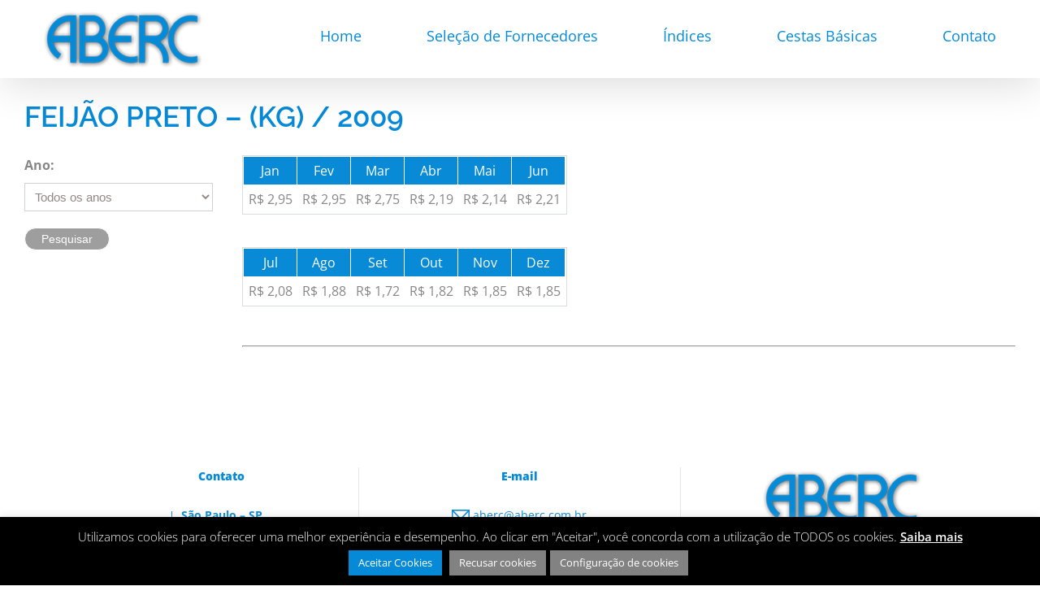

--- FILE ---
content_type: application/javascript
request_url: https://www.catalogoaberc.com.br/wp-content/themes/Avada/includes/lib/assets/min/js/library/modernizr.js?ver=3.3.1
body_size: 4797
content:
!function(e,t,n){var r=[],o=[],a={_version:"3.5.0",_config:{classPrefix:"",enableClasses:!0,enableJSClass:!0,usePrefixes:!0},_q:[],on:function(e,t){var n=this;setTimeout(function(){t(n[e])},0)},addTest:function(e,t,n){o.push({name:e,fn:t,options:n})},addAsyncTest:function(e){o.push({name:null,fn:e})}},i=function(){};i.prototype=a,(i=new i).addTest("applicationcache","applicationCache"in e),i.addTest("geolocation","geolocation"in navigator),i.addTest("history",function(){var t=navigator.userAgent;return(-1===t.indexOf("Android 2.")&&-1===t.indexOf("Android 4.0")||-1===t.indexOf("Mobile Safari")||-1!==t.indexOf("Chrome")||-1!==t.indexOf("Windows Phone")||"file:"===location.protocol)&&(e.history&&"pushState"in e.history)}),i.addTest("postmessage","postMessage"in e);var s=!1;try{s="WebSocket"in e&&2===e.WebSocket.CLOSING}catch(e){}i.addTest("websockets",s),i.addTest("localstorage",function(){var e="modernizr";try{return localStorage.setItem(e,e),localStorage.removeItem(e),!0}catch(e){return!1}}),i.addTest("sessionstorage",function(){var e="modernizr";try{return sessionStorage.setItem(e,e),sessionStorage.removeItem(e),!0}catch(e){return!1}}),i.addTest("websqldatabase","openDatabase"in e),i.addTest("webworkers","Worker"in e);var l=a._config.usePrefixes?" -webkit- -moz- -o- -ms- ".split(" "):["",""];function c(e,t){return typeof e===t}a._prefixes=l;var d=t.documentElement,u="svg"===d.nodeName.toLowerCase();function f(e){var t=d.className,n=i._config.classPrefix||"";if(u&&(t=t.baseVal),i._config.enableJSClass){var r=new RegExp("(^|\\s)"+n+"no-js(\\s|$)");t=t.replace(r,"$1"+n+"js$2")}i._config.enableClasses&&(t+=" "+n+e.join(" "+n),u?d.className.baseVal=t:d.className=t)}var p,g,m=a._config.usePrefixes?"Moz O ms Webkit".toLowerCase().split(" "):[];function h(e,t){if("object"==typeof e)for(var n in e)p(e,n)&&h(n,e[n]);else{var r=(e=e.toLowerCase()).split("."),o=i[r[0]];if(2==r.length&&(o=o[r[1]]),void 0!==o)return i;t="function"==typeof t?t():t,1==r.length?i[r[0]]=t:(!i[r[0]]||i[r[0]]instanceof Boolean||(i[r[0]]=new Boolean(i[r[0]])),i[r[0]][r[1]]=t),f([(t&&0!=t?"":"no-")+r.join("-")]),i._trigger(e,t)}return i}function v(){return"function"!=typeof t.createElement?t.createElement(arguments[0]):u?t.createElementNS.call(t,"http://www.w3.org/2000/svg",arguments[0]):t.createElement.apply(t,arguments)}a._domPrefixes=m,p=c(g={}.hasOwnProperty,"undefined")||c(g.call,"undefined")?function(e,t){return t in e&&c(e.constructor.prototype[t],"undefined")}:function(e,t){return g.call(e,t)},a._l={},a.on=function(e,t){this._l[e]||(this._l[e]=[]),this._l[e].push(t),i.hasOwnProperty(e)&&setTimeout(function(){i._trigger(e,i[e])},0)},a._trigger=function(e,t){if(this._l[e]){var n=this._l[e];setTimeout(function(){var e;for(e=0;e<n.length;e++)(0,n[e])(t)},0),delete this._l[e]}},i._q.push(function(){a.addTest=h});var y=function(){var e=!("onblur"in t.documentElement);return function(t,r){var o;return!!t&&(r&&"string"!=typeof r||(r=v(r||"div")),!(o=(t="on"+t)in r)&&e&&(r.setAttribute||(r=v("div")),r.setAttribute(t,""),o="function"==typeof r[t],r[t]!==n&&(r[t]=n),r.removeAttribute(t)),o)}}();function b(e){return e.replace(/([a-z])-([a-z])/g,function(e,t,n){return t+n.toUpperCase()}).replace(/^-/,"")}a.hasEvent=y,i.addTest("hashchange",function(){return!1!==y("hashchange",e)&&(t.documentMode===n||t.documentMode>7)}),i.addTest("audio",function(){var e=v("audio"),t=!1;try{(t=!!e.canPlayType)&&((t=new Boolean(t)).ogg=e.canPlayType('audio/ogg; codecs="vorbis"').replace(/^no$/,""),t.mp3=e.canPlayType('audio/mpeg; codecs="mp3"').replace(/^no$/,""),t.opus=e.canPlayType('audio/ogg; codecs="opus"')||e.canPlayType('audio/webm; codecs="opus"').replace(/^no$/,""),t.wav=e.canPlayType('audio/wav; codecs="1"').replace(/^no$/,""),t.m4a=(e.canPlayType("audio/x-m4a;")||e.canPlayType("audio/aac;")).replace(/^no$/,""))}catch(e){}return t}),i.addTest("canvas",function(){var e=v("canvas");return!(!e.getContext||!e.getContext("2d"))}),i.addTest("canvastext",function(){return!1!==i.canvas&&"function"==typeof v("canvas").getContext("2d").fillText}),i.addTest("video",function(){var e=v("video"),t=!1;try{(t=!!e.canPlayType)&&((t=new Boolean(t)).ogg=e.canPlayType('video/ogg; codecs="theora"').replace(/^no$/,""),t.h264=e.canPlayType('video/mp4; codecs="avc1.42E01E"').replace(/^no$/,""),t.webm=e.canPlayType('video/webm; codecs="vp8, vorbis"').replace(/^no$/,""),t.vp9=e.canPlayType('video/webm; codecs="vp9"').replace(/^no$/,""),t.hls=e.canPlayType('application/x-mpegURL; codecs="avc1.42E01E"').replace(/^no$/,""))}catch(e){}return t}),i.addTest("webgl",function(){var t=v("canvas"),n="probablySupportsContext"in t?"probablySupportsContext":"supportsContext";return n in t?t[n]("webgl")||t[n]("experimental-webgl"):"WebGLRenderingContext"in e}),i.addTest("cssgradients",function(){for(var e,t="background-image:",n="",r=0,o=l.length-1;r<o;r++)e=0===r?"to ":"",n+=t+l[r]+"linear-gradient("+e+"left top, #9f9, white);";i._config.usePrefixes&&(n+=t+"-webkit-gradient(linear,left top,right bottom,from(#9f9),to(white));");var a=v("a").style;return a.cssText=n,(""+a.backgroundImage).indexOf("gradient")>-1}),i.addTest("multiplebgs",function(){var e=v("a").style;return e.cssText="background:url(https://),url(https://),red url(https://)",/(url\s*\(.*?){3}/.test(e.background)}),i.addTest("opacity",function(){var e=v("a").style;return e.cssText=l.join("opacity:.55;"),/^0.55$/.test(e.opacity)}),i.addTest("rgba",function(){var e=v("a").style;return e.cssText="background-color:rgba(150,255,150,.5)",(""+e.backgroundColor).indexOf("rgba")>-1}),i.addTest("inlinesvg",function(){var e=v("div");return e.innerHTML="<svg/>","http://www.w3.org/2000/svg"==("undefined"!=typeof SVGRect&&e.firstChild&&e.firstChild.namespaceURI)});var T=v("input"),x="autocomplete autofocus list placeholder max min multiple pattern required step".split(" "),w={};i.input=function(t){for(var n=0,r=t.length;n<r;n++)w[t[n]]=!!(t[n]in T);return w.list&&(w.list=!(!v("datalist")||!e.HTMLDataListElement)),w}(x);var S="search tel url email datetime date month week time datetime-local number range color".split(" "),C={};function P(e,t){return!!~(""+e).indexOf(t)}i.inputtypes=function(e){for(var r,o,a,i=e.length,s=0;s<i;s++)T.setAttribute("type",r=e[s]),(a="text"!==T.type&&"style"in T)&&(T.value="1)",T.style.cssText="position:absolute;visibility:hidden;",/^range$/.test(r)&&T.style.WebkitAppearance!==n?(d.appendChild(T),a=(o=t.defaultView).getComputedStyle&&"textfield"!==o.getComputedStyle(T,null).WebkitAppearance&&0!==T.offsetHeight,d.removeChild(T)):/^(search|tel)$/.test(r)||(a=/^(url|email)$/.test(r)?T.checkValidity&&!1===T.checkValidity():"1)"!=T.value)),C[e[s]]=!!a;return C}(S),i.addTest("hsla",function(){var e=v("a").style;return e.cssText="background-color:hsla(120,40%,100%,.5)",P(e.backgroundColor,"rgba")||P(e.backgroundColor,"hsla")});var k="CSS"in e&&"supports"in e.CSS,_="supportsCSS"in e;i.addTest("supports",k||_);var z={}.toString;function E(e,n,r,o){var a,i,s,l,c="modernizr",f=v("div"),p=function(){var e=t.body;return e||((e=v(u?"svg":"body")).fake=!0),e}();if(parseInt(r,10))for(;r--;)(s=v("div")).id=o?o[r]:c+(r+1),f.appendChild(s);return(a=v("style")).type="text/css",a.id="s"+c,(p.fake?p:f).appendChild(a),p.appendChild(f),a.styleSheet?a.styleSheet.cssText=e:a.appendChild(t.createTextNode(e)),f.id=c,p.fake&&(p.style.background="",p.style.overflow="hidden",l=d.style.overflow,d.style.overflow="hidden",d.appendChild(p)),i=n(f,e),p.fake?(p.parentNode.removeChild(p),d.style.overflow=l,d.offsetHeight):f.parentNode.removeChild(f),!!i}i.addTest("svgclippaths",function(){return!!t.createElementNS&&/SVGClipPath/.test(z.call(t.createElementNS("http://www.w3.org/2000/svg","clipPath")))}),i.addTest("smil",function(){return!!t.createElementNS&&/SVGAnimate/.test(z.call(t.createElementNS("http://www.w3.org/2000/svg","animate")))});var A,O=(A=e.matchMedia||e.msMatchMedia)?function(e){var t=A(e);return t&&t.matches||!1}:function(t){var n=!1;return E("@media "+t+" { #modernizr { position: absolute; } }",function(t){n="absolute"==(e.getComputedStyle?e.getComputedStyle(t,null):t.currentStyle).position}),n};a.mq=O;var $,R,L,N=a.testStyles=E;i.addTest("touchevents",function(){var n;if("ontouchstart"in e||e.DocumentTouch&&t instanceof DocumentTouch)n=!0;else{var r=["@media (",l.join("touch-enabled),("),"heartz",")","{#modernizr{top:9px;position:absolute}}"].join("");N(r,function(e){n=9===e.offsetTop})}return n}),($=navigator.userAgent,R=$.match(/w(eb)?osbrowser/gi),L=$.match(/windows phone/gi)&&$.match(/iemobile\/([0-9])+/gi)&&parseFloat(RegExp.$1)>=9,R||L)?i.addTest("fontface",!1):N('@font-face {font-family:"font";src:url("https://")}',function(e,n){var r=t.getElementById("smodernizr"),o=r.sheet||r.styleSheet,a=o?o.cssRules&&o.cssRules[0]?o.cssRules[0].cssText:o.cssText||"":"",s=/src/i.test(a)&&0===a.indexOf(n.split(" ")[0]);i.addTest("fontface",s)}),N('#modernizr{font:0/0 a}#modernizr:after{content:":)";visibility:hidden;font:7px/1 a}',function(e){i.addTest("generatedcontent",e.offsetHeight>=6)});var j=a._config.usePrefixes?"Moz O ms Webkit".split(" "):[];a._cssomPrefixes=j;var M=function(t){var r,o=l.length,a=e.CSSRule;if(void 0===a)return n;if(!t)return!1;if((r=(t=t.replace(/^@/,"")).replace(/-/g,"_").toUpperCase()+"_RULE")in a)return"@"+t;for(var i=0;i<o;i++){var s=l[i];if(s.toUpperCase()+"_"+r in a)return"@-"+s.toLowerCase()+"-"+t}return!1};function I(e,t){return function(){return e.apply(t,arguments)}}a.atRule=M;var W={elem:v("modernizr")};i._q.push(function(){delete W.elem});var q={style:W.elem.style};function V(e){return e.replace(/([A-Z])/g,function(e,t){return"-"+t.toLowerCase()}).replace(/^ms-/,"-ms-")}function B(t,r){var o=t.length;if("CSS"in e&&"supports"in e.CSS){for(;o--;)if(e.CSS.supports(V(t[o]),r))return!0;return!1}if("CSSSupportsRule"in e){for(var a=[];o--;)a.push("("+V(t[o])+":"+r+")");return E("@supports ("+(a=a.join(" or "))+") { #modernizr { position: absolute; } }",function(t){return"absolute"==function(t,n,r){var o;if("getComputedStyle"in e){o=getComputedStyle.call(e,t,n);var a=e.console;null!==o?r&&(o=o.getPropertyValue(r)):a&&a[a.error?"error":"log"].call(a,"getComputedStyle returning null, its possible modernizr test results are inaccurate")}else o=!n&&t.currentStyle&&t.currentStyle[r];return o}(t,null,"position")})}return n}function U(e,t,r,o){if(o=!c(o,"undefined")&&o,!c(r,"undefined")){var a=B(e,r);if(!c(a,"undefined"))return a}for(var i,s,l,d,u,f=["modernizr","tspan","samp"];!q.style&&f.length;)i=!0,q.modElem=v(f.shift()),q.style=q.modElem.style;function p(){i&&(delete q.style,delete q.modElem)}for(l=e.length,s=0;s<l;s++)if(d=e[s],u=q.style[d],P(d,"-")&&(d=b(d)),q.style[d]!==n){if(o||c(r,"undefined"))return p(),"pfx"!=t||d;try{q.style[d]=r}catch(e){}if(q.style[d]!=u)return p(),"pfx"!=t||d}return p(),!1}i._q.unshift(function(){delete q.style});var H=a.testProp=function(e,t,r){return U([e],n,t,r)};function G(e,t,n,r,o){var a=e.charAt(0).toUpperCase()+e.slice(1),i=(e+" "+j.join(a+" ")+a).split(" ");return c(t,"string")||c(t,"undefined")?U(i,t,r,o):function(e,t,n){var r;for(var o in e)if(e[o]in t)return!1===n?e[o]:c(r=t[e[o]],"function")?I(r,n||t):r;return!1}(i=(e+" "+m.join(a+" ")+a).split(" "),t,n)}i.addTest("textshadow",H("textShadow","1px 1px")),a.testAllProps=G;a.prefixed=function(e,t,n){return 0===e.indexOf("@")?M(e):(-1!=e.indexOf("-")&&(e=b(e)),t?G(e,t,n):G(e,"pfx"))};function D(e,t,r){return G(e,n,n,t,r)}a.testAllProps=D,i.addTest("cssanimations",D("animationName","a",!0)),i.addTest("backgroundsize",D("backgroundSize","100%",!0)),i.addTest("borderimage",D("borderImage","url() 1",!0)),i.addTest("borderradius",D("borderRadius","0px",!0)),i.addTest("boxshadow",D("boxShadow","1px 1px",!0)),i.addTest("flexbox",D("flexBasis","1px",!0)),i.addTest("cssreflections",D("boxReflect","above",!0)),i.addTest("csstransforms",function(){return-1===navigator.userAgent.indexOf("Android 2.")&&D("transform","scale(1)",!0)}),i.addTest("csstransforms3d",function(){var e=!!D("perspective","1px",!0),t=i._config.usePrefixes;if(e&&(!t||"webkitPerspective"in d.style)){var n;i.supports?n="@supports (perspective: 1px)":(n="@media (transform-3d)",t&&(n+=",(-webkit-transform-3d)")),N("#modernizr{width:0;height:0}"+(n+="{#modernizr{width:7px;height:18px;margin:0;padding:0;border:0}}"),function(t){e=7===t.offsetWidth&&18===t.offsetHeight})}return e}),i.addTest("csstransitions",D("transition","all",!0)),function(){var e,t,n,a,s,l;for(var d in o)if(o.hasOwnProperty(d)){if(e=[],(t=o[d]).name&&(e.push(t.name.toLowerCase()),t.options&&t.options.aliases&&t.options.aliases.length))for(n=0;n<t.options.aliases.length;n++)e.push(t.options.aliases[n].toLowerCase());for(a=c(t.fn,"function")?t.fn():t.fn,s=0;s<e.length;s++)1===(l=e[s].split(".")).length?i[l[0]]=a:(!i[l[0]]||i[l[0]]instanceof Boolean||(i[l[0]]=new Boolean(i[l[0]])),i[l[0]][l[1]]=a),r.push((a?"":"no-")+l.join("-"))}}(),f(r),delete a.addTest,delete a.addAsyncTest;for(var J=0;J<i._q.length;J++)i._q[J]();e.Modernizr=i}(window,document);

--- FILE ---
content_type: application/javascript
request_url: https://www.catalogoaberc.com.br/wp-content/themes/Avada/assets/min/js/library/jquery.elasticslider.js?ver=6.1.2
body_size: 1356
content:
!function(a,b,c){var d,e=b.event;e.special.smartresize={setup:function(){b(this).bind("resize",e.special.smartresize.handler)},teardown:function(){b(this).unbind("resize",e.special.smartresize.handler)},handler:function(a,b){var c=this,e=arguments;a.type="smartresize",d&&clearTimeout(d),d=setTimeout(function(){jQuery.event.handle.apply(c,e)},"execAsap"===b?0:100)}},b.fn.smartresize=function(a){return a?this.bind("smartresize",a):this.trigger("smartresize",["execAsap"])},b.Slideshow=function(a,c){this.$el=b(c),this.$list=this.$el.find("ul.ei-slider-large"),this.$imgItems=this.$list.children("li"),this.itemsCount=this.$imgItems.length,this.$images=this.$imgItems.find("img:first"),this.$sliderthumbs=this.$el.find("ul.ei-slider-thumbs").hide(),this.$sliderElems=this.$sliderthumbs.children("li"),this.$sliderElem=this.$sliderthumbs.children("li.ei-slider-element"),this.$thumbs=this.$sliderElems.not(".ei-slider-element"),this._init(a)},b.Slideshow.defaults={animation:"sides",autoplay:!1,slideshow_interval:3e3,speed:800,easing:"",titlesFactor:.6,titlespeed:800,titleeasing:"",thumbMaxWidth:150},b.Slideshow.prototype={_init:function(a){this.options=b.extend(!0,{},b.Slideshow.defaults,a),this.$imgItems.css("opacity",0),this.$imgItems.find("div.ei-title > *").css("opacity",0),this.current=0;var c=this;this.$loading=b('<div class="ei-slider-loading">Loading</div>').prependTo(c.$el),b.when(this._preloadImages()).done(function(){c.$loading.hide(),c._setImagesSize(),c._initThumbs(),c.$imgItems.eq(c.current).css({opacity:1,"z-index":10}).show().find("div.ei-title > *").css("opacity",1),c.options.autoplay&&c._startSlideshow(),c._initEvents()})},_preloadImages:function(){var a=this,c=0;return b.Deferred(function(d){a.$images.each(function(e){b("<img/>").load(function(){++c===a.itemsCount&&d.resolve()}).attr("src",b(this).attr("src"))})}).promise()},_setImagesSize:function(){this.elWidth=this.$el.width();var a=this;this.$images.each(function(c){var d=b(this);imgDim=a._getImageDim(d.attr("src")),d.css({width:imgDim.width,height:imgDim.height,marginLeft:imgDim.left,marginTop:imgDim.top})})},_getImageDim:function(a){var b=new Image;b.src=a;var c,d,e=this.elWidth,f=this.$el.height(),g=f/e,h=b.width,i=b.height,j=i/h;return g>j?(d=f,c=f/j):(d=e*j,c=e),{width:c,height:d,left:(e-c)/2,top:(f-d)/2}},_initThumbs:function(){this.$sliderElems.css({"max-width":this.options.thumbMaxWidth+"px",width:100/this.itemsCount+"%"}),this.$sliderthumbs.css("max-width",this.options.thumbMaxWidth*this.itemsCount+"px").show()},_startSlideshow:function(){var a=this;this.slideshow=setTimeout(function(){var b;b=a.current===a.itemsCount-1?0:a.current+1,a._slideTo(b),a.options.autoplay&&a._startSlideshow()},this.options.slideshow_interval)},_slideTo:function(a){if(a===this.current||this.isAnimating)return!1;this.isAnimating=!0;var c=this.$imgItems.eq(this.current),d=this.$imgItems.eq(a),e=this,f={zIndex:10},g={opacity:1};"sides"===this.options.animation&&(f.left=a>this.current?-1*this.elWidth:this.elWidth,g.left=0),d.find("div.ei-title > h2").css("margin-right","50px").stop().delay(this.options.speed*this.options.titlesFactor).animate({marginRight:"0px",opacity:1},this.options.titlespeed,this.options.titleeasing).end().find("div.ei-title > h3").css("margin-right","-50px").stop().delay(this.options.speed*this.options.titlesFactor).animate({marginRight:"0px",opacity:1},this.options.titlespeed,this.options.titleeasing),b.when(c.css("z-index",1).find("div.ei-title > *").stop().fadeOut(this.options.speed/2,function(){b(this).show().css("opacity",0)}),d.css(f).stop().animate(g,this.options.speed,this.options.easing),this.$sliderElem.stop().animate({left:this.$thumbs.eq(a).position().left},this.options.speed)).done(function(){c.css("opacity",0).find("div.ei-title > *").css("opacity",0),e.current=a,e.isAnimating=!1})},_initEvents:function(){var c=this;b(a).on("smartresize.eislideshow",function(a){c._setImagesSize(),c.$sliderElem.css("left",c.$thumbs.eq(c.current).position().left)}),this.$thumbs.on("click.eislideshow",function(a){c.options.autoplay&&(clearTimeout(c.slideshow),c.options.autoplay=!1);var d=b(this),e=d.index()-1;return c._slideTo(e),!1})}};var f=function(a){this.console};b.fn.eislideshow=function(a){if("string"==typeof a){var c=Array.prototype.slice.call(arguments,1);this.each(function(){var d=b.data(this,"eislideshow");return d&&b.isFunction(d[a])&&"_"!==a.charAt(0)?void d[a].apply(d,c):void f()})}else this.each(function(){b.data(this,"eislideshow")||b.data(this,"eislideshow",new b.Slideshow(a,this))});return this}}(window,jQuery);

--- FILE ---
content_type: application/javascript
request_url: https://www.catalogoaberc.com.br/wp-content/themes/Avada/includes/lib/assets/min/js/library/jquery.fitvids.js?ver=1.1
body_size: 500
content:
!function(t){"use strict";t.fn.fitVids=function(e){var i={customSelector:null,ignore:null};if(!document.getElementById("fit-vids-style")){var r=document.head||document.getElementsByTagName("head")[0],a=document.createElement("div");a.innerHTML='<p>x</p><style id="fit-vids-style">.fluid-width-video-wrapper{width:100%;position:relative;padding:0;}.fluid-width-video-wrapper iframe,.fluid-width-video-wrapper object,.fluid-width-video-wrapper embed {position:absolute;top:0;left:0;width:100%;height:100%;}</style>',r.appendChild(a.childNodes[1])}return e&&t.extend(i,e),this.each(function(){var e=['iframe[src*="player.vimeo.com"]','iframe[src*="youtube.com"]','iframe[src*="youtube-nocookie.com"]','iframe[src*="kickstarter.com"][src*="video.html"]',"object","embed"];i.customSelector&&e.push(i.customSelector);var r=".fitvidsignore";i.ignore&&(r=r+", "+i.ignore);var a=t(this).find(e.join(","));(a=(a=a.not("object object")).not(r)).each(function(){var e=t(this);if(!(e.parents(r).length>0||"embed"===this.tagName.toLowerCase()&&e.parent("object").length||e.parent(".fluid-width-video-wrapper").length)){e.css("height")||e.css("width")||!isNaN(e.attr("height"))&&!isNaN(e.attr("width"))||(e.attr("height",9),e.attr("width",16));var i=("object"===this.tagName.toLowerCase()||e.attr("height")&&!isNaN(parseInt(e.attr("height"),10))?parseInt(e.attr("height"),10):e.height())/(isNaN(parseInt(e.attr("width"),10))?e.width():parseInt(e.attr("width"),10));if(!e.attr("name")){var a="fitvid"+t.fn.fitVids._count;e.attr("name",a),t.fn.fitVids._count++}e.wrap('<div class="fluid-width-video-wrapper"></div>').parent(".fluid-width-video-wrapper").css("padding-top",100*i+"%"),e.removeAttr("height").removeAttr("width")}})})},t.fn.fitVids._count=0}(window.jQuery||window.Zepto);

--- FILE ---
content_type: application/javascript
request_url: https://www.catalogoaberc.com.br/wp-includes/js/dist/a11y.min.js?ver=2.5.1
body_size: 715
content:
this.wp=this.wp||{},this.wp.a11y=function(e){var t={};function n(r){if(t[r])return t[r].exports;var o=t[r]={i:r,l:!1,exports:{}};return e[r].call(o.exports,o,o.exports,n),o.l=!0,o.exports}return n.m=e,n.c=t,n.d=function(e,t,r){n.o(e,t)||Object.defineProperty(e,t,{enumerable:!0,get:r})},n.r=function(e){"undefined"!=typeof Symbol&&Symbol.toStringTag&&Object.defineProperty(e,Symbol.toStringTag,{value:"Module"}),Object.defineProperty(e,"__esModule",{value:!0})},n.t=function(e,t){if(1&t&&(e=n(e)),8&t)return e;if(4&t&&"object"==typeof e&&e&&e.__esModule)return e;var r=Object.create(null);if(n.r(r),Object.defineProperty(r,"default",{enumerable:!0,value:e}),2&t&&"string"!=typeof e)for(var o in e)n.d(r,o,function(t){return e[t]}.bind(null,o));return r},n.n=function(e){var t=e&&e.__esModule?function(){return e.default}:function(){return e};return n.d(t,"a",t),t},n.o=function(e,t){return Object.prototype.hasOwnProperty.call(e,t)},n.p="",n(n.s=365)}({217:function(e,t){!function(){e.exports=this.wp.domReady}()},365:function(e,t,n){"use strict";n.r(t);var r=n(217),o=n.n(r),i=function(e){e=e||"polite";var t=document.createElement("div");return t.id="a11y-speak-"+e,t.className="a11y-speak-region",t.setAttribute("style","position: absolute;margin: -1px;padding: 0;height: 1px;width: 1px;overflow: hidden;clip: rect(1px, 1px, 1px, 1px);-webkit-clip-path: inset(50%);clip-path: inset(50%);border: 0;word-wrap: normal !important;"),t.setAttribute("aria-live",e),t.setAttribute("aria-relevant","additions text"),t.setAttribute("aria-atomic","true"),document.querySelector("body").appendChild(t),t},a=function(){for(var e=document.querySelectorAll(".a11y-speak-region"),t=0;t<e.length;t++)e[t].textContent=""},u="",l=function(e){return e=e.replace(/<[^<>]+>/g," "),u===e&&(e+=" "),u=e,e};n.d(t,"setup",(function(){return p})),n.d(t,"speak",(function(){return c}));var p=function(){var e=document.getElementById("a11y-speak-polite"),t=document.getElementById("a11y-speak-assertive");null===e&&(e=i("polite")),null===t&&(t=i("assertive"))};o()(p);var c=function(e,t){a(),e=l(e);var n=document.getElementById("a11y-speak-polite"),r=document.getElementById("a11y-speak-assertive");r&&"assertive"===t?r.textContent=e:n&&(n.textContent=e)}}});

--- FILE ---
content_type: application/javascript
request_url: https://www.catalogoaberc.com.br/wp-content/themes/Avada/includes/lib/assets/min/js/library/lazysizes.js?ver=4.1.5
body_size: 2939
content:
!function(t,e){var i=function(t,e){"use strict";if(!e.getElementsByClassName)return;var i,n,a=e.documentElement,r=t.Date,s=t.HTMLPictureElement,o=t.addEventListener,l=t.setTimeout,d=t.requestAnimationFrame||l,u=t.requestIdleCallback,c=/^picture$/i,f=["load","error","lazyincluded","_lazyloaded"],g={},m=Array.prototype.forEach,v=function(t,e){return g[e]||(g[e]=new RegExp("(\\s|^)"+e+"(\\s|$)")),g[e].test(t.getAttribute("class")||"")&&g[e]},y=function(t,e){v(t,e)||t.setAttribute("class",(t.getAttribute("class")||"").trim()+" "+e)},z=function(t,e){var i;(i=v(t,e))&&t.setAttribute("class",(t.getAttribute("class")||"").replace(i," "))},b=function(t,e,i){var n=i?"addEventListener":"removeEventListener";i&&b(t,e),f.forEach(function(i){t[n](i,e)})},h=function(t,n,a,r,s){var o=e.createEvent("Event");return a||(a={}),a.instance=i,o.initEvent(n,!r,!s),o.detail=a,t.dispatchEvent(o),o},A=function(e,i){var a;!s&&(a=t.picturefill||n.pf)?(i&&i.src&&!e.getAttribute("srcset")&&e.setAttribute("srcset",i.src),a({reevaluate:!0,elements:[e]})):i&&i.src&&(e.src=i.src)},p=function(t,e){return(getComputedStyle(t,null)||{})[e]},C=function(t,e,i){for(i=i||t.offsetWidth;i<n.minSize&&e&&!t._lazysizesWidth;)i=e.offsetWidth,e=e.parentNode;return i},E=(L=[],W=[],x=L,T=function(){var t=x;for(x=L.length?W:L,N=!0,_=!1;t.length;)t.shift()();N=!1},k=function(t,i){N&&!i?t.apply(this,arguments):(x.push(t),_||(_=!0,(e.hidden?l:d)(T)))},k._lsFlush=T,k),w=function(t,e){return e?function(){E(t)}:function(){var e=this,i=arguments;E(function(){t.apply(e,i)})}},M=function(t){var e,i,n=function(){e=null,t()},a=function(){var t=r.now()-i;t<99?l(a,99-t):(u||n)(n)};return function(){i=r.now(),e||(e=l(a,99))}};var N,_,L,W,x,T,k;!function(){var e,i={lazyClass:"lazyload",loadedClass:"lazyloaded",loadingClass:"lazyloading",preloadClass:"lazypreload",errorClass:"lazyerror",autosizesClass:"lazyautosizes",srcAttr:"data-orig-src",srcsetAttr:"data-srcset",sizesAttr:"data-sizes",minSize:40,customMedia:{},init:!0,expFactor:1.5,hFac:.8,loadMode:2,loadHidden:!0,ricTimeout:0,throttleDelay:125};for(e in n=t.lazySizesConfig||t.lazysizesConfig||{},i)e in n||(n[e]=i[e]);t.lazySizesConfig=n,l(function(){n.init&&S()})}();var B=function(){var s,d,f,g,C,N,_,L,W,x,T,k,B,S,R,D,H,I,O,P,$,q=/^img$/i,j=/^iframe$/i,G="onscroll"in t&&!/(gle|ing)bot/.test(navigator.userAgent),J=0,K=0,Q=-1,U=function(t){K--,t&&t.target&&b(t.target,U),(!t||K<0||!t.target)&&(K=0)},V=function(t,i){var n,r=t,s="hidden"==p(e.body,"visibility")||"hidden"!=p(t.parentNode,"visibility")&&"hidden"!=p(t,"visibility");for(L-=i,T+=i,W-=i,x+=i;s&&(r=r.offsetParent)&&r!=e.body&&r!=a;)(s=(p(r,"opacity")||1)>0)&&"visible"!=p(r,"overflow")&&(n=r.getBoundingClientRect(),s=x>n.left&&W<n.right&&T>n.top-1&&L<n.bottom+1);return s},X=function(){var t,r,o,l,u,c,f,m,v,y=i.elements;if((g=n.loadMode)&&K<8&&(t=y.length)){r=0,Q++,null==B&&("expand"in n||(n.expand=a.clientHeight>500&&a.clientWidth>500?500:370),k=n.expand,B=k*n.expFactor),J<B&&K<1&&Q>2&&g>2&&!e.hidden?(J=B,Q=0):J=g>1&&Q>1&&K<6?k:0;for(;r<t;r++)if(y[r]&&!y[r]._lazyRace)if(G)if((m=y[r].getAttribute("data-expand"))&&(c=1*m)||(c=J),v!==c&&(N=innerWidth+c*S,_=innerHeight+c,f=-1*c,v=c),o=y[r].getBoundingClientRect(),(T=o.bottom)>=f&&(L=o.top)<=_&&(x=o.right)>=f*S&&(W=o.left)<=N&&(T||x||W||L)&&(n.loadHidden||"hidden"!=p(y[r],"visibility"))&&(d&&K<3&&!m&&(g<3||Q<4)||V(y[r],c))){if(at(y[r]),u=!0,K>9)break}else!u&&d&&!l&&K<4&&Q<4&&g>2&&(s[0]||n.preloadAfterLoad)&&(s[0]||!m&&(T||x||W||L||"auto"!=y[r].getAttribute(n.sizesAttr)))&&(l=s[0]||y[r]);else at(y[r]);l&&!u&&at(l)}},Y=(R=X,H=0,I=n.throttleDelay,O=n.ricTimeout,P=function(){D=!1,H=r.now(),R()},$=u&&O>49?function(){u(P,{timeout:O}),O!==n.ricTimeout&&(O=n.ricTimeout)}:w(function(){l(P)},!0),function(t){var e;(t=!0===t)&&(O=33),D||(D=!0,(e=I-(r.now()-H))<0&&(e=0),t||e<9?$():l($,e))}),Z=function(t){y(t.target,n.loadedClass),z(t.target,n.loadingClass),b(t.target,et),h(t.target,"lazyloaded")},tt=w(Z),et=function(t){tt({target:t.target})},it=function(t){var e,i=t.getAttribute(n.srcsetAttr);(e=n.customMedia[t.getAttribute("data-media")||t.getAttribute("media")])&&t.setAttribute("media",e),i&&t.setAttribute("srcset",i)},nt=w(function(t,e,i,a,r){var s,o,d,u,g,v;(g=h(t,"lazybeforeunveil",e)).defaultPrevented||(a&&(i?y(t,n.autosizesClass):t.setAttribute("sizes",a)),o=t.getAttribute(n.srcsetAttr),s=t.getAttribute(n.srcAttr),r&&(d=t.parentNode,u=d&&c.test(d.nodeName||"")),v=e.firesLoad||"src"in t&&(o||s||u),g={target:t},v&&(b(t,U,!0),clearTimeout(f),f=l(U,2500),y(t,n.loadingClass),b(t,et,!0)),u&&m.call(d.getElementsByTagName("source"),it),o?t.setAttribute("srcset",o):s&&!u&&(j.test(t.nodeName)?function(t,e){try{t.contentWindow.location.replace(e)}catch(i){t.src=e}}(t,s):t.src=s),r&&(o||u)&&A(t,{src:s})),t._lazyRace&&delete t._lazyRace,z(t,n.lazyClass),E(function(){(!v||t.complete&&t.naturalWidth>1)&&(v?U(g):K--,Z(g))},!0)}),at=function(t){var e,i=q.test(t.nodeName),a=i&&(t.getAttribute(n.sizesAttr)||t.getAttribute("sizes")),r="auto"==a;(!r&&d||!i||!t.getAttribute("src")&&!t.srcset||t.complete||v(t,n.errorClass)||!v(t,n.lazyClass))&&(e=h(t,"lazyunveilread").detail,r&&F.updateElem(t,!0,t.offsetWidth),t._lazyRace=!0,K++,nt(t,e,r,a,i))},rt=function(){if(!d)if(r.now()-C<999)l(rt,999);else{var t=M(function(){n.loadMode=3,Y()});d=!0,n.loadMode=3,Y(),o("scroll",function(){3==n.loadMode&&(n.loadMode=2),t()},!0)}};return{_:function(){C=r.now(),i.elements=e.getElementsByClassName(n.lazyClass),s=e.getElementsByClassName(n.lazyClass+" "+n.preloadClass),S=n.hFac,o("scroll",Y,!0),o("resize",Y,!0),t.MutationObserver?new MutationObserver(Y).observe(a,{childList:!0,subtree:!0,attributes:!0}):(a.addEventListener("DOMNodeInserted",Y,!0),a.addEventListener("DOMAttrModified",Y,!0),setInterval(Y,999)),o("hashchange",Y,!0),["focus","mouseover","click","load","transitionend","animationend","webkitAnimationEnd"].forEach(function(t){e.addEventListener(t,Y,!0)}),/d$|^c/.test(e.readyState)?rt():(o("load",rt),e.addEventListener("DOMContentLoaded",Y),l(rt,2e4)),i.elements.length?(X(),E._lsFlush()):Y()},checkElems:Y,unveil:at}}(),F=(D=w(function(t,e,i,n){var a,r,s;if(t._lazysizesWidth=n,n+="px",t.setAttribute("sizes",n),c.test(e.nodeName||""))for(a=e.getElementsByTagName("source"),r=0,s=a.length;r<s;r++)a[r].setAttribute("sizes",n);i.detail.dataAttr||A(t,i.detail)}),H=function(t,e,i){var n,a=t.parentNode;a&&(i=C(t,a,i),(n=h(t,"lazybeforesizes",{width:i,dataAttr:!!e})).defaultPrevented||(i=n.detail.width)&&i!==t._lazysizesWidth&&D(t,a,n,i))},I=M(function(){var t,e=R.length;if(e)for(t=0;t<e;t++)H(R[t])}),{_:function(){R=e.getElementsByClassName(n.autosizesClass),o("resize",I)},checkElems:I,updateElem:H}),S=function(){S.i||(S.i=!0,F._(),B._())};var R,D,H,I;return i={cfg:n,autoSizer:F,loader:B,init:S,uP:A,aC:y,rC:z,hC:v,fire:h,gW:C,rAF:E}}(t,t.document);t.lazySizes=i,"object"==typeof module&&module.exports&&(module.exports=i)}(window),document.addEventListener("lazybeforeunveil",function(t){var e=t.target.getAttribute("data-bg"),i=t.target.getAttribute("data-bg-gradient");i&&e?t.target.style.backgroundImage=i+",url("+e+")":e&&(t.target.style.backgroundImage="url("+e+")")});

--- FILE ---
content_type: application/javascript
request_url: https://www.catalogoaberc.com.br/wp-content/themes/Avada/includes/lib/assets/min/js/general/fusion.js?ver=2.1.2
body_size: 267
content:
var fusion={fusionResizeWidth:0,fusionResizeHeight:0,toBool:function(i){return 1===i||"1"===i||!0===i||"true"===i||"on"===i},restArguments:function(i,e){return e=null==e?i.length-1:+e,function(){for(var n,t=Math.max(arguments.length-e,0),u=Array(t),r=0;r<t;r++)u[r]=arguments[r+e];switch(e){case 0:return i.call(this,u);case 1:return i.call(this,arguments[0],u);case 2:return i.call(this,arguments[0],arguments[1],u)}for(n=Array(e+1),r=0;r<e;r++)n[r]=arguments[r];return n[e]=u,i.apply(this,n)}},debounce:function(i,e,n){var t,u,r,o,s,f=this;return r=function(e,n){t=null,n&&(u=i.apply(e,n))},(o=this.restArguments(function(o){return t&&clearTimeout(t),n?(s=!t,t=setTimeout(r,e),s&&(u=i.apply(this,o))):t=f.delay(r,e,this,o),u})).cancel=function(){clearTimeout(t),t=null},o}};fusion.delay=fusion.restArguments(function(i,e,n){return setTimeout(function(){return i.apply(null,n)},e)}),jQuery(document).ready(function(){var i=fusion.debounce(function(){fusion.fusionResizeWidth!==jQuery(window).width()&&(jQuery(window).trigger("fusion-resize-horizontal"),fusion.fusionResizeWidth=jQuery(window).width()),fusion.fusionResizeHeight!==jQuery(window).height()&&(jQuery(window).trigger("fusion-resize-vertical"),fusion.fusionResizeHeight=jQuery(window).height())},250);fusion.fusionResizeWidth=jQuery(window).width(),fusion.fusionResizeHeight=jQuery(window).height(),jQuery(window).on("resize",i)});